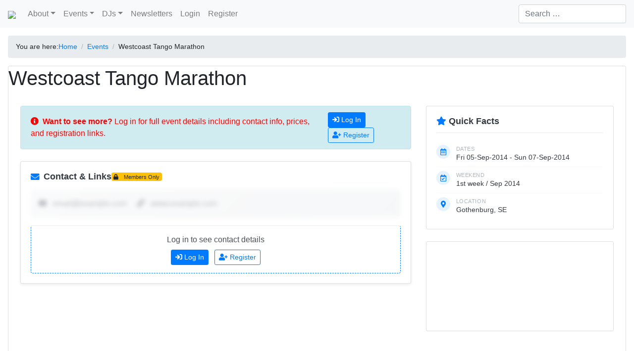

--- FILE ---
content_type: text/html; charset=UTF-8
request_url: https://www.tangomarathons.com/events/westcoast-tango-marathon-2/
body_size: 41925
content:
<!DOCTYPE html>
<html lang="en-US">
<head >
<meta charset="UTF-8" />
<meta name="viewport" content="width=device-width, initial-scale=1" />
<meta name='robots' content='index, follow, max-image-preview:large, max-snippet:-1, max-video-preview:-1' />

            <script data-no-defer="1" data-ezscrex="false" data-cfasync="false" data-pagespeed-no-defer data-cookieconsent="ignore">
                var ctPublicFunctions = {"_ajax_nonce":"a13c8afdda","_rest_nonce":"20986ed0da","_ajax_url":"\/wp-admin\/admin-ajax.php","_rest_url":"https:\/\/www.tangomarathons.com\/wp-json\/","data__cookies_type":"none","data__ajax_type":"rest","data__bot_detector_enabled":"0","data__frontend_data_log_enabled":1,"cookiePrefix":"","wprocket_detected":false,"host_url":"www.tangomarathons.com","text__ee_click_to_select":"Click to select the whole data","text__ee_original_email":"The complete one is","text__ee_got_it":"Got it","text__ee_blocked":"Blocked","text__ee_cannot_connect":"Cannot connect","text__ee_cannot_decode":"Can not decode email. Unknown reason","text__ee_email_decoder":"CleanTalk email decoder","text__ee_wait_for_decoding":"The magic is on the way!","text__ee_decoding_process":"Please wait a few seconds while we decode the contact data."}
            </script>
        
            <script data-no-defer="1" data-ezscrex="false" data-cfasync="false" data-pagespeed-no-defer data-cookieconsent="ignore">
                var ctPublic = {"_ajax_nonce":"a13c8afdda","settings__forms__check_internal":"1","settings__forms__check_external":"1","settings__forms__force_protection":"0","settings__forms__search_test":"1","settings__forms__wc_add_to_cart":"0","settings__data__bot_detector_enabled":"0","settings__sfw__anti_crawler":0,"blog_home":"https:\/\/www.tangomarathons.com\/","pixel__setting":"0","pixel__enabled":false,"pixel__url":null,"data__email_check_before_post":"0","data__email_check_exist_post":"0","data__cookies_type":"none","data__key_is_ok":true,"data__visible_fields_required":true,"wl_brandname":"Anti-Spam by CleanTalk","wl_brandname_short":"CleanTalk","ct_checkjs_key":62398666,"emailEncoderPassKey":"000953ff4abdbfcb54dd49b3b39341d7","bot_detector_forms_excluded":"W10=","advancedCacheExists":false,"varnishCacheExists":false,"wc_ajax_add_to_cart":false}
            </script>
        
	<!-- This site is optimized with the Yoast SEO plugin v26.7 - https://yoast.com/wordpress/plugins/seo/ -->
	<title>Westcoast Tango Marathon - [TMD] Tango Marathon Directory</title>
	<link rel="canonical" href="https://www.tangomarathons.com/events/westcoast-tango-marathon-2/" />
	<meta property="og:locale" content="en_US" />
	<meta property="og:type" content="article" />
	<meta property="og:title" content="Westcoast Tango Marathon - [TMD] Tango Marathon Directory" />
	<meta property="og:description" content="Start: 2014-09-05// End: 2014-09-07// Location: Gothenburg// SE. Westcoast Tango Marathon, 2nd Edition Gothenburg, 5-7 September, 2014 www,westcoasttangomarathon.se The date has been decided for the 2nd edition of the Westcoast Tango Marathon! Reserve the first weekend of September to go to Gothenburg and experience a warmStart: 2014-09-05// End: 2014-09-07// Location: Gothenburg// SE." />
	<meta property="og:url" content="https://www.tangomarathons.com/events/westcoast-tango-marathon-2/" />
	<meta property="og:site_name" content="[TMD] Tango Marathon Directory" />
	<meta property="article:publisher" content="https://www.facebook.com/tango.marathon.directory/" />
	<meta property="og:image" content="https://www.tangomarathons.com/wp-content/uploads/2017/04/TMD-Logo-e1483284195338.png" />
	<meta property="og:image:width" content="100" />
	<meta property="og:image:height" content="100" />
	<meta property="og:image:type" content="image/png" />
	<meta name="twitter:card" content="summary_large_image" />
	<meta name="twitter:label1" content="Est. reading time" />
	<meta name="twitter:data1" content="1 minute" />
	<script type="application/ld+json" class="yoast-schema-graph">{"@context":"https://schema.org","@graph":[{"@type":"WebPage","@id":"https://www.tangomarathons.com/events/westcoast-tango-marathon-2/","url":"https://www.tangomarathons.com/events/westcoast-tango-marathon-2/","name":"Westcoast Tango Marathon - [TMD] Tango Marathon Directory","isPartOf":{"@id":"https://www.tangomarathons.com/#website"},"datePublished":"2017-04-02T12:24:23+00:00","breadcrumb":{"@id":"https://www.tangomarathons.com/events/westcoast-tango-marathon-2/#breadcrumb"},"inLanguage":"en-US","potentialAction":[{"@type":"ReadAction","target":["https://www.tangomarathons.com/events/westcoast-tango-marathon-2/"]}]},{"@type":"BreadcrumbList","@id":"https://www.tangomarathons.com/events/westcoast-tango-marathon-2/#breadcrumb","itemListElement":[{"@type":"ListItem","position":1,"name":"Home","item":"https://www.tangomarathons.com/"},{"@type":"ListItem","position":2,"name":"Events","item":"https://www.tangomarathons.com/events/"},{"@type":"ListItem","position":3,"name":"Westcoast Tango Marathon"}]},{"@type":"WebSite","@id":"https://www.tangomarathons.com/#website","url":"https://www.tangomarathons.com/","name":"[TMD] Tango Marathon Directory","description":"Global listing and calendar of tango events for advanced dancers: marathons, encuentros, festivals","publisher":{"@id":"https://www.tangomarathons.com/#organization"},"potentialAction":[{"@type":"SearchAction","target":{"@type":"EntryPoint","urlTemplate":"https://www.tangomarathons.com/?s={search_term_string}"},"query-input":{"@type":"PropertyValueSpecification","valueRequired":true,"valueName":"search_term_string"}}],"inLanguage":"en-US"},{"@type":"Organization","@id":"https://www.tangomarathons.com/#organization","name":"Rhein-Neckar-Tango","url":"https://www.tangomarathons.com/","logo":{"@type":"ImageObject","inLanguage":"en-US","@id":"https://www.tangomarathons.com/#/schema/logo/image/","url":"https://www.tangomarathons.com/wp-content/uploads/2017/05/RNT_Logo_Square.png","contentUrl":"https://www.tangomarathons.com/wp-content/uploads/2017/05/RNT_Logo_Square.png","width":134,"height":134,"caption":"Rhein-Neckar-Tango"},"image":{"@id":"https://www.tangomarathons.com/#/schema/logo/image/"},"sameAs":["https://www.facebook.com/tango.marathon.directory/"]}]}</script>
	<!-- / Yoast SEO plugin. -->


<link rel='dns-prefetch' href='//www.tangomarathons.com' />
<link rel='dns-prefetch' href='//cdn.jsdelivr.net' />
<link rel='dns-prefetch' href='//unpkg.com' />
<link rel='dns-prefetch' href='//cdn.datatables.net' />
<link rel='dns-prefetch' href='//api.mapbox.com' />
<link rel="alternate" type="application/rss+xml" title="[TMD] Tango Marathon Directory &raquo; Feed" href="https://www.tangomarathons.com/feed/" />
<link rel="alternate" type="application/rss+xml" title="[TMD] Tango Marathon Directory &raquo; Comments Feed" href="https://www.tangomarathons.com/comments/feed/" />
<link rel="alternate" title="oEmbed (JSON)" type="application/json+oembed" href="https://www.tangomarathons.com/wp-json/oembed/1.0/embed?url=https%3A%2F%2Fwww.tangomarathons.com%2Fevents%2Fwestcoast-tango-marathon-2%2F" />
<link rel="alternate" title="oEmbed (XML)" type="text/xml+oembed" href="https://www.tangomarathons.com/wp-json/oembed/1.0/embed?url=https%3A%2F%2Fwww.tangomarathons.com%2Fevents%2Fwestcoast-tango-marathon-2%2F&#038;format=xml" />
<style id='wp-img-auto-sizes-contain-inline-css'>
img:is([sizes=auto i],[sizes^="auto," i]){contain-intrinsic-size:3000px 1500px}
/*# sourceURL=wp-img-auto-sizes-contain-inline-css */
</style>
<link rel='stylesheet' id='tmd4-css' href='https://www.tangomarathons.com/wp-content/themes/tmd4-theme-v2.1.3/style.css?ver=2.1.0' media='all' />
<style id='wp-emoji-styles-inline-css'>

	img.wp-smiley, img.emoji {
		display: inline !important;
		border: none !important;
		box-shadow: none !important;
		height: 1em !important;
		width: 1em !important;
		margin: 0 0.07em !important;
		vertical-align: -0.1em !important;
		background: none !important;
		padding: 0 !important;
	}
/*# sourceURL=wp-emoji-styles-inline-css */
</style>
<style id='wp-block-library-inline-css'>
:root{--wp-block-synced-color:#7a00df;--wp-block-synced-color--rgb:122,0,223;--wp-bound-block-color:var(--wp-block-synced-color);--wp-editor-canvas-background:#ddd;--wp-admin-theme-color:#007cba;--wp-admin-theme-color--rgb:0,124,186;--wp-admin-theme-color-darker-10:#006ba1;--wp-admin-theme-color-darker-10--rgb:0,107,160.5;--wp-admin-theme-color-darker-20:#005a87;--wp-admin-theme-color-darker-20--rgb:0,90,135;--wp-admin-border-width-focus:2px}@media (min-resolution:192dpi){:root{--wp-admin-border-width-focus:1.5px}}.wp-element-button{cursor:pointer}:root .has-very-light-gray-background-color{background-color:#eee}:root .has-very-dark-gray-background-color{background-color:#313131}:root .has-very-light-gray-color{color:#eee}:root .has-very-dark-gray-color{color:#313131}:root .has-vivid-green-cyan-to-vivid-cyan-blue-gradient-background{background:linear-gradient(135deg,#00d084,#0693e3)}:root .has-purple-crush-gradient-background{background:linear-gradient(135deg,#34e2e4,#4721fb 50%,#ab1dfe)}:root .has-hazy-dawn-gradient-background{background:linear-gradient(135deg,#faaca8,#dad0ec)}:root .has-subdued-olive-gradient-background{background:linear-gradient(135deg,#fafae1,#67a671)}:root .has-atomic-cream-gradient-background{background:linear-gradient(135deg,#fdd79a,#004a59)}:root .has-nightshade-gradient-background{background:linear-gradient(135deg,#330968,#31cdcf)}:root .has-midnight-gradient-background{background:linear-gradient(135deg,#020381,#2874fc)}:root{--wp--preset--font-size--normal:16px;--wp--preset--font-size--huge:42px}.has-regular-font-size{font-size:1em}.has-larger-font-size{font-size:2.625em}.has-normal-font-size{font-size:var(--wp--preset--font-size--normal)}.has-huge-font-size{font-size:var(--wp--preset--font-size--huge)}.has-text-align-center{text-align:center}.has-text-align-left{text-align:left}.has-text-align-right{text-align:right}.has-fit-text{white-space:nowrap!important}#end-resizable-editor-section{display:none}.aligncenter{clear:both}.items-justified-left{justify-content:flex-start}.items-justified-center{justify-content:center}.items-justified-right{justify-content:flex-end}.items-justified-space-between{justify-content:space-between}.screen-reader-text{border:0;clip-path:inset(50%);height:1px;margin:-1px;overflow:hidden;padding:0;position:absolute;width:1px;word-wrap:normal!important}.screen-reader-text:focus{background-color:#ddd;clip-path:none;color:#444;display:block;font-size:1em;height:auto;left:5px;line-height:normal;padding:15px 23px 14px;text-decoration:none;top:5px;width:auto;z-index:100000}html :where(.has-border-color){border-style:solid}html :where([style*=border-top-color]){border-top-style:solid}html :where([style*=border-right-color]){border-right-style:solid}html :where([style*=border-bottom-color]){border-bottom-style:solid}html :where([style*=border-left-color]){border-left-style:solid}html :where([style*=border-width]){border-style:solid}html :where([style*=border-top-width]){border-top-style:solid}html :where([style*=border-right-width]){border-right-style:solid}html :where([style*=border-bottom-width]){border-bottom-style:solid}html :where([style*=border-left-width]){border-left-style:solid}html :where(img[class*=wp-image-]){height:auto;max-width:100%}:where(figure){margin:0 0 1em}html :where(.is-position-sticky){--wp-admin--admin-bar--position-offset:var(--wp-admin--admin-bar--height,0px)}@media screen and (max-width:600px){html :where(.is-position-sticky){--wp-admin--admin-bar--position-offset:0px}}

/*# sourceURL=wp-block-library-inline-css */
</style><style id='global-styles-inline-css'>
:root{--wp--preset--aspect-ratio--square: 1;--wp--preset--aspect-ratio--4-3: 4/3;--wp--preset--aspect-ratio--3-4: 3/4;--wp--preset--aspect-ratio--3-2: 3/2;--wp--preset--aspect-ratio--2-3: 2/3;--wp--preset--aspect-ratio--16-9: 16/9;--wp--preset--aspect-ratio--9-16: 9/16;--wp--preset--color--black: #000000;--wp--preset--color--cyan-bluish-gray: #abb8c3;--wp--preset--color--white: #ffffff;--wp--preset--color--pale-pink: #f78da7;--wp--preset--color--vivid-red: #cf2e2e;--wp--preset--color--luminous-vivid-orange: #ff6900;--wp--preset--color--luminous-vivid-amber: #fcb900;--wp--preset--color--light-green-cyan: #7bdcb5;--wp--preset--color--vivid-green-cyan: #00d084;--wp--preset--color--pale-cyan-blue: #8ed1fc;--wp--preset--color--vivid-cyan-blue: #0693e3;--wp--preset--color--vivid-purple: #9b51e0;--wp--preset--gradient--vivid-cyan-blue-to-vivid-purple: linear-gradient(135deg,rgb(6,147,227) 0%,rgb(155,81,224) 100%);--wp--preset--gradient--light-green-cyan-to-vivid-green-cyan: linear-gradient(135deg,rgb(122,220,180) 0%,rgb(0,208,130) 100%);--wp--preset--gradient--luminous-vivid-amber-to-luminous-vivid-orange: linear-gradient(135deg,rgb(252,185,0) 0%,rgb(255,105,0) 100%);--wp--preset--gradient--luminous-vivid-orange-to-vivid-red: linear-gradient(135deg,rgb(255,105,0) 0%,rgb(207,46,46) 100%);--wp--preset--gradient--very-light-gray-to-cyan-bluish-gray: linear-gradient(135deg,rgb(238,238,238) 0%,rgb(169,184,195) 100%);--wp--preset--gradient--cool-to-warm-spectrum: linear-gradient(135deg,rgb(74,234,220) 0%,rgb(151,120,209) 20%,rgb(207,42,186) 40%,rgb(238,44,130) 60%,rgb(251,105,98) 80%,rgb(254,248,76) 100%);--wp--preset--gradient--blush-light-purple: linear-gradient(135deg,rgb(255,206,236) 0%,rgb(152,150,240) 100%);--wp--preset--gradient--blush-bordeaux: linear-gradient(135deg,rgb(254,205,165) 0%,rgb(254,45,45) 50%,rgb(107,0,62) 100%);--wp--preset--gradient--luminous-dusk: linear-gradient(135deg,rgb(255,203,112) 0%,rgb(199,81,192) 50%,rgb(65,88,208) 100%);--wp--preset--gradient--pale-ocean: linear-gradient(135deg,rgb(255,245,203) 0%,rgb(182,227,212) 50%,rgb(51,167,181) 100%);--wp--preset--gradient--electric-grass: linear-gradient(135deg,rgb(202,248,128) 0%,rgb(113,206,126) 100%);--wp--preset--gradient--midnight: linear-gradient(135deg,rgb(2,3,129) 0%,rgb(40,116,252) 100%);--wp--preset--font-size--small: 13px;--wp--preset--font-size--medium: 20px;--wp--preset--font-size--large: 36px;--wp--preset--font-size--x-large: 42px;--wp--preset--spacing--20: 0.44rem;--wp--preset--spacing--30: 0.67rem;--wp--preset--spacing--40: 1rem;--wp--preset--spacing--50: 1.5rem;--wp--preset--spacing--60: 2.25rem;--wp--preset--spacing--70: 3.38rem;--wp--preset--spacing--80: 5.06rem;--wp--preset--shadow--natural: 6px 6px 9px rgba(0, 0, 0, 0.2);--wp--preset--shadow--deep: 12px 12px 50px rgba(0, 0, 0, 0.4);--wp--preset--shadow--sharp: 6px 6px 0px rgba(0, 0, 0, 0.2);--wp--preset--shadow--outlined: 6px 6px 0px -3px rgb(255, 255, 255), 6px 6px rgb(0, 0, 0);--wp--preset--shadow--crisp: 6px 6px 0px rgb(0, 0, 0);}:where(.is-layout-flex){gap: 0.5em;}:where(.is-layout-grid){gap: 0.5em;}body .is-layout-flex{display: flex;}.is-layout-flex{flex-wrap: wrap;align-items: center;}.is-layout-flex > :is(*, div){margin: 0;}body .is-layout-grid{display: grid;}.is-layout-grid > :is(*, div){margin: 0;}:where(.wp-block-columns.is-layout-flex){gap: 2em;}:where(.wp-block-columns.is-layout-grid){gap: 2em;}:where(.wp-block-post-template.is-layout-flex){gap: 1.25em;}:where(.wp-block-post-template.is-layout-grid){gap: 1.25em;}.has-black-color{color: var(--wp--preset--color--black) !important;}.has-cyan-bluish-gray-color{color: var(--wp--preset--color--cyan-bluish-gray) !important;}.has-white-color{color: var(--wp--preset--color--white) !important;}.has-pale-pink-color{color: var(--wp--preset--color--pale-pink) !important;}.has-vivid-red-color{color: var(--wp--preset--color--vivid-red) !important;}.has-luminous-vivid-orange-color{color: var(--wp--preset--color--luminous-vivid-orange) !important;}.has-luminous-vivid-amber-color{color: var(--wp--preset--color--luminous-vivid-amber) !important;}.has-light-green-cyan-color{color: var(--wp--preset--color--light-green-cyan) !important;}.has-vivid-green-cyan-color{color: var(--wp--preset--color--vivid-green-cyan) !important;}.has-pale-cyan-blue-color{color: var(--wp--preset--color--pale-cyan-blue) !important;}.has-vivid-cyan-blue-color{color: var(--wp--preset--color--vivid-cyan-blue) !important;}.has-vivid-purple-color{color: var(--wp--preset--color--vivid-purple) !important;}.has-black-background-color{background-color: var(--wp--preset--color--black) !important;}.has-cyan-bluish-gray-background-color{background-color: var(--wp--preset--color--cyan-bluish-gray) !important;}.has-white-background-color{background-color: var(--wp--preset--color--white) !important;}.has-pale-pink-background-color{background-color: var(--wp--preset--color--pale-pink) !important;}.has-vivid-red-background-color{background-color: var(--wp--preset--color--vivid-red) !important;}.has-luminous-vivid-orange-background-color{background-color: var(--wp--preset--color--luminous-vivid-orange) !important;}.has-luminous-vivid-amber-background-color{background-color: var(--wp--preset--color--luminous-vivid-amber) !important;}.has-light-green-cyan-background-color{background-color: var(--wp--preset--color--light-green-cyan) !important;}.has-vivid-green-cyan-background-color{background-color: var(--wp--preset--color--vivid-green-cyan) !important;}.has-pale-cyan-blue-background-color{background-color: var(--wp--preset--color--pale-cyan-blue) !important;}.has-vivid-cyan-blue-background-color{background-color: var(--wp--preset--color--vivid-cyan-blue) !important;}.has-vivid-purple-background-color{background-color: var(--wp--preset--color--vivid-purple) !important;}.has-black-border-color{border-color: var(--wp--preset--color--black) !important;}.has-cyan-bluish-gray-border-color{border-color: var(--wp--preset--color--cyan-bluish-gray) !important;}.has-white-border-color{border-color: var(--wp--preset--color--white) !important;}.has-pale-pink-border-color{border-color: var(--wp--preset--color--pale-pink) !important;}.has-vivid-red-border-color{border-color: var(--wp--preset--color--vivid-red) !important;}.has-luminous-vivid-orange-border-color{border-color: var(--wp--preset--color--luminous-vivid-orange) !important;}.has-luminous-vivid-amber-border-color{border-color: var(--wp--preset--color--luminous-vivid-amber) !important;}.has-light-green-cyan-border-color{border-color: var(--wp--preset--color--light-green-cyan) !important;}.has-vivid-green-cyan-border-color{border-color: var(--wp--preset--color--vivid-green-cyan) !important;}.has-pale-cyan-blue-border-color{border-color: var(--wp--preset--color--pale-cyan-blue) !important;}.has-vivid-cyan-blue-border-color{border-color: var(--wp--preset--color--vivid-cyan-blue) !important;}.has-vivid-purple-border-color{border-color: var(--wp--preset--color--vivid-purple) !important;}.has-vivid-cyan-blue-to-vivid-purple-gradient-background{background: var(--wp--preset--gradient--vivid-cyan-blue-to-vivid-purple) !important;}.has-light-green-cyan-to-vivid-green-cyan-gradient-background{background: var(--wp--preset--gradient--light-green-cyan-to-vivid-green-cyan) !important;}.has-luminous-vivid-amber-to-luminous-vivid-orange-gradient-background{background: var(--wp--preset--gradient--luminous-vivid-amber-to-luminous-vivid-orange) !important;}.has-luminous-vivid-orange-to-vivid-red-gradient-background{background: var(--wp--preset--gradient--luminous-vivid-orange-to-vivid-red) !important;}.has-very-light-gray-to-cyan-bluish-gray-gradient-background{background: var(--wp--preset--gradient--very-light-gray-to-cyan-bluish-gray) !important;}.has-cool-to-warm-spectrum-gradient-background{background: var(--wp--preset--gradient--cool-to-warm-spectrum) !important;}.has-blush-light-purple-gradient-background{background: var(--wp--preset--gradient--blush-light-purple) !important;}.has-blush-bordeaux-gradient-background{background: var(--wp--preset--gradient--blush-bordeaux) !important;}.has-luminous-dusk-gradient-background{background: var(--wp--preset--gradient--luminous-dusk) !important;}.has-pale-ocean-gradient-background{background: var(--wp--preset--gradient--pale-ocean) !important;}.has-electric-grass-gradient-background{background: var(--wp--preset--gradient--electric-grass) !important;}.has-midnight-gradient-background{background: var(--wp--preset--gradient--midnight) !important;}.has-small-font-size{font-size: var(--wp--preset--font-size--small) !important;}.has-medium-font-size{font-size: var(--wp--preset--font-size--medium) !important;}.has-large-font-size{font-size: var(--wp--preset--font-size--large) !important;}.has-x-large-font-size{font-size: var(--wp--preset--font-size--x-large) !important;}
/*# sourceURL=global-styles-inline-css */
</style>

<style id='classic-theme-styles-inline-css'>
/*! This file is auto-generated */
.wp-block-button__link{color:#fff;background-color:#32373c;border-radius:9999px;box-shadow:none;text-decoration:none;padding:calc(.667em + 2px) calc(1.333em + 2px);font-size:1.125em}.wp-block-file__button{background:#32373c;color:#fff;text-decoration:none}
/*# sourceURL=/wp-includes/css/classic-themes.min.css */
</style>
<link rel='stylesheet' id='cleantalk-public-css-css' href='https://www.tangomarathons.com/wp-content/plugins/cleantalk-spam-protect/css/cleantalk-public.min.css?ver=6.70.1_1766157562' media='all' />
<link rel='stylesheet' id='cleantalk-email-decoder-css-css' href='https://www.tangomarathons.com/wp-content/plugins/cleantalk-spam-protect/css/cleantalk-email-decoder.min.css?ver=6.70.1_1766157562' media='all' />
<link rel='stylesheet' id='fontawesome-css' href='https://www.tangomarathons.com/wp-content/plugins/tmd_core/public/fontawesome-pro/css/all.min.css?ver=5.15.4' media='all' />
<link rel='stylesheet' id='bootstrap-css' href='https://cdn.jsdelivr.net/npm/bootstrap@4.6.2/dist/css/bootstrap.min.css?ver=4.6.2' media='all' />
<link rel='stylesheet' id='datatables-css' href='https://cdn.datatables.net/1.13.1/css/jquery.dataTables.min.css?ver=1.13.1' media='all' />
<link rel='stylesheet' id='bootstrap-table-css' href='https://unpkg.com/bootstrap-table@1.21.2/dist/bootstrap-table.min.css?ver=1.21.2' media='all' />
<link rel='stylesheet' id='mapbox-css' href='https://api.mapbox.com/mapbox-gl-js/v2.15.0/mapbox-gl.css?ver=2.15.0' media='all' />
<script src="https://www.tangomarathons.com/wp-content/plugins/cleantalk-spam-protect/js/apbct-public-bundle_full-protection_gathering.min.js?ver=6.70.1_1766157562" id="apbct-public-bundle_full-protection_gathering.min-js-js"></script>
<script src="https://www.tangomarathons.com/wp-includes/js/jquery/jquery.min.js?ver=3.7.1" id="jquery-core-js"></script>
<script src="https://www.tangomarathons.com/wp-includes/js/jquery/jquery-migrate.min.js?ver=3.4.1" id="jquery-migrate-js"></script>
<link rel="https://api.w.org/" href="https://www.tangomarathons.com/wp-json/" /><link rel="alternate" title="JSON" type="application/json" href="https://www.tangomarathons.com/wp-json/wp/v2/tmd_event/6888" /><link rel="EditURI" type="application/rsd+xml" title="RSD" href="https://www.tangomarathons.com/xmlrpc.php?rsd" />
<meta name="generator" content="WordPress 6.9" />
<link rel='shortlink' href='https://www.tangomarathons.com/?p=6888' />
<link rel="icon" href="https://www.tangomarathons.com/wp-content/uploads/2016/01/cropped-TMD-Logo-150x150.png" sizes="32x32" />
<link rel="icon" href="https://www.tangomarathons.com/wp-content/uploads/2016/01/cropped-TMD-Logo-235x235.png" sizes="192x192" />
<link rel="apple-touch-icon" href="https://www.tangomarathons.com/wp-content/uploads/2016/01/cropped-TMD-Logo-235x235.png" />
<meta name="msapplication-TileImage" content="https://www.tangomarathons.com/wp-content/uploads/2016/01/cropped-TMD-Logo-300x300.png" />
</head>
<body data-rsssl=1 class="wp-singular tmd_event-template-default single single-tmd_event postid-6888 wp-theme-genesis wp-child-theme-tmd4-theme-v213 header-image header-full-width full-width-content genesis-breadcrumbs-visible genesis-footer-widgets-hidden"><div class="site-container"><ul class="genesis-skip-link"><li><a href="#genesis-nav-primary" class="screen-reader-shortcut"> Skip to primary navigation</a></li><li><a href="#genesis-content" class="screen-reader-shortcut"> Skip to main content</a></li></ul><header class="site-header navbar navbar-light bg-light navbar-expand-lg"><div class="title-area navbar-brand"><a href="https://www.tangomarathons.com"><img src="///assets.tangomarathons.com/TMD.Logo_-300x33.png" /></a></div>
<button class="navbar-toggler" type="button" data-toggle="collapse" data-target="#genesis-nav-primary" aria-controls="genesis-nav-primary" aria-expanded="true" aria-label="Toggle navigation">
<span class="navbar-toggler-icon"></span>
</button>

<nav class="collapse navbar-collapse nav-primary" id="genesis-nav-primary">
		<ul id="menu-main-menu" class="navbar-nav mr-auto menu genesis-nav-menu menu-primary">
	<li  id="menu-item-56170"  class="menu-item menu-item-type-custom menu-item-object-custom menu-item-home menu-item-has-children menu-item-56170 dropdown nav-item"><a class="nav-link dropdown-toggle"  href="#" data-toggle="dropdown" aria-haspopup="true" aria-expanded="false"><span >About</span></a>
		<div class="dropdown-menu" aria-labelledby="navbarDropdown">
			<a class="dropdown-item"  href="https://www.tangomarathons.com/about/"><span >About</span></a>
			<a class="dropdown-item"  href="https://www.tangomarathons.com/why-do-you-need-an-account/"><span >Why do you need an account?</span></a>
			<a class="dropdown-item"  href="https://www.tangomarathons.com/imprint/usage-terms/"><span >Usage terms</span></a>
			<a class="dropdown-item"  href="https://www.tangomarathons.com/imprint/privacy-policy/"><span >Privacy Policy</span></a>
			<a class="dropdown-item"  href="https://www.tangomarathons.com/imprint/disclaimer/"><span >Disclaimer</span></a>
			<a class="dropdown-item"  href="https://www.tangomarathons.com/imprint/privacy-policy/cookie-policy/"><span >Cookie Policy</span></a>
			<a class="dropdown-item"  href="https://www.tangomarathons.com/imprint/"><span >Impressum</span></a>
		</div>
	</li>
	<li  id="menu-item-56197"  class="menu-item menu-item-type-custom menu-item-object-custom menu-item-home menu-item-has-children menu-item-56197 dropdown nav-item"><a class="nav-link dropdown-toggle"  href="#" data-toggle="dropdown" aria-haspopup="true" aria-expanded="false"><span >Events</span></a>
		<div class="dropdown-menu" aria-labelledby="navbarDropdown">
			<a class="dropdown-item"  href="https://www.tangomarathons.com/event-list/"><span >Event List</span></a>
			<a class="dropdown-item"  href="https://www.tangomarathons.com/calendar/"><span >Event Calendar</span></a>
			<a class="dropdown-item"  href="https://www.tangomarathons.com/events/"><span >Event Archives</span></a>
			<a class="dropdown-item"  href="https://www.tangomarathons.com/event_series/"><span >Event Series Archives</span></a>
			<a class="dropdown-item"  href="https://www.tangomarathons.com/submit/"><span >How to submit an event?</span></a>
			<a class="dropdown-item"  href="https://www.tangomarathons.com/articles/role-balanced-events-why/"><span >Role-balanced events. Why?</span></a>
		</div>
	</li>
	<li  id="menu-item-56198"  class="menu-item menu-item-type-custom menu-item-object-custom menu-item-home menu-item-has-children menu-item-56198 dropdown nav-item"><a class="nav-link dropdown-toggle"  href="#" data-toggle="dropdown" aria-haspopup="true" aria-expanded="false"><span >DJs</span></a>
		<div class="dropdown-menu" aria-labelledby="navbarDropdown">
			<a class="dropdown-item"  href="https://www.tangomarathons.com/dj-list/"><span >List of DJs</span></a>
			<a class="dropdown-item"  href="https://www.tangomarathons.com/djs/"><span >Archive of DJs</span></a>
			<a class="dropdown-item"  href="https://www.tangomarathons.com/about/the-dj-database/"><span >the DJ database</span></a>
		</div>
	</li>
	<li  id="menu-item-38573"  class="menu-item menu-item-type-post_type menu-item-object-page menu-item-38573 nav-item"><a class="nav-link"  href="https://www.tangomarathons.com/newsletters/"><span >Newsletters</span></a>
	</li>
	<li  id="menu-item-56195"  class="menu-item menu-item-type-custom menu-item-object-custom menu-item-56195 nav-item"><a class="nav-link"  href="/wp-login.php"><span >Login</span></a>
	</li>
	<li  id="menu-item-56196"  class="menu-item menu-item-type-custom menu-item-object-custom menu-item-56196 nav-item"><a class="nav-link"  href="https://www.tangomarathons.com/wp-login.php?action=register"><span >Register</span></a>
	</li></ul><form role="search" method="get" class="search-form form-inline my-2 my-md-0" action="https://www.tangomarathons.com/">
			<label>
				<span class="screen-reader-text">Search for:</span>
				<input type="search" class="form-control search-field" placeholder="Search &hellip;" value="" name="s" />
			</label>
			<input type="submit" class="screen-reader-text search-submit btn btn-primary" value="Search" />
		</form>
</nav>
</header><div class="site-inner container-fluid pt-3 px-3"><div class="wrap"><div class="content-sidebar-wrap row justify-content-center"><main class="content col-md-12" id="genesis-content"><div class="breadcrumb">You are here: <span class="breadcrumb-link-wrap"><a class="breadcrumb-link" href="https://www.tangomarathons.com/"><span class="breadcrumb-link-text-wrap">Home</span></a><meta ></span> <span aria-label="breadcrumb separator">/</span> <span class="breadcrumb-link-wrap"><a class="breadcrumb-link" href="https://www.tangomarathons.com/events/"><span class="breadcrumb-link-text-wrap">Events</span></a><meta ></span> <span aria-label="breadcrumb separator">/</span> Westcoast Tango Marathon</div><div class="card"><div class="header"><h1 class="entry-title">Westcoast Tango Marathon</h1></div><div class="content"><div class="event-modern-layout">
    <div class="row">
        <!-- Main Content Column -->
        <div class="col-12 col-lg-8 order-2 order-lg-1">

                        <!-- Login CTA Banner -->
            <div class="alert alert-info d-flex align-items-center mb-4" role="alert">
                <div class="flex-grow-1">
                    <strong><i
                            class="fa fa-info-circle mr-2"></i>Want to see more?</strong>
                    Log in for full event details including contact info, prices, and registration links.                </div>
                <div class="ml-3 d-none d-md-block">
                    <a href="https://www.tangomarathons.com/wp-login.php?redirect_to=https%3A%2F%2Fwww.tangomarathons.com%2Fevents%2Fwestcoast-tango-marathon-2%2F"
                        class="btn btn-primary btn-sm mr-2">
                        <i class="fa fa-sign-in mr-1"></i>Log In                    </a>
                    <a href="https://www.tangomarathons.com/wp-login.php?action=register" class="btn btn-outline-primary btn-sm">
                        <i class="fa fa-user-plus mr-1"></i>Register                    </a>
                </div>
            </div>
            
            <section class="event-section event-contact card mb-4 locked-section">
    <div class="card-body">
        <h5 class="section-title">
            <i class="fa fa-envelope text-primary"></i>
            Contact &amp; Links                        <span class="badge badge-warning"><i class="fa fa-lock"></i>
                Members Only</span>
                    </h5>

                <div class="locked-content">
            <div class="blur-overlay">
                <p class="text-muted mb-0">
                    <i class="fa fa-envelope mr-2"></i> email@example.com
                    <i class="fa fa-link ml-3 mr-2"></i> www.example.com
                </p>
            </div>
            <div class="login-prompt text-center py-3">
                <p class="mb-2">Log in to see contact details</p>
                <a href="https://www.tangomarathons.com/wp-login.php?redirect_to=https%3A%2F%2Fwww.tangomarathons.com%2Fevents%2Fwestcoast-tango-marathon-2%2F" class="btn btn-primary btn-sm">
                    <i class="fa fa-sign-in mr-1"></i>Log In                </a>
                <a href="https://www.tangomarathons.com/wp-login.php?action=register" class="btn btn-outline-primary btn-sm ml-2">
                    <i class="fa fa-user-plus mr-1"></i>Register                </a>
            </div>
        </div>
            </div>
</section>
        </div>

        <!-- Sidebar Column (sticky on desktop) -->
        <div class="col-12 col-lg-4 order-1 order-lg-2 mb-4 mb-lg-0">
            <div class="event-sidebar-sticky">
                <div class="event-quick-facts card mb-4">
    <div class="card-body">
        <h5 class="card-title mb-3">
            <i class="fas fa-star text-primary"></i>
            Quick Facts        </h5>

        
        <div class="quick-fact-item">
            <span class="fact-icon"><i class="far fa-calendar-alt"></i></span>
            <div class="fact-content">
                <span class="fact-label">Dates</span>
                <span class="fact-value">Fri 05-Sep-2014 -
                    Sun 07-Sep-2014</span>
            </div>
        </div>

                <div class="quick-fact-item">
            <span class="fact-icon"><i class="far fa-calendar-check"></i></span>
            <div class="fact-content">
                <span class="fact-label">Weekend</span>
                <span class="fact-value">1st week / Sep 2014</span>
            </div>
        </div>
        
        <div class="quick-fact-item">
            <span class="fact-icon"><i class="fas fa-map-marker-alt"></i></span>
            <div class="fact-content">
                <span class="fact-label">Location</span>
                <span class="fact-value">Gothenburg, SE</span>
            </div>
        </div>

            </div>
</div>

                <div class="event-map-card card mb-4">
    <div class="card-body p-0">
        <div id="map" class="event-map"></div>
    </div>
</div>

                                <!-- Mobile-only login buttons -->
                <div class="d-block d-md-none mb-4">
                    <a href="https://www.tangomarathons.com/wp-login.php?redirect_to=https%3A%2F%2Fwww.tangomarathons.com%2Fevents%2Fwestcoast-tango-marathon-2%2F"
                        class="btn btn-primary btn-block mb-2">
                        <i class="fa fa-sign-in mr-1"></i>Log In                    </a>
                    <a href="https://www.tangomarathons.com/wp-login.php?action=register" class="btn btn-outline-primary btn-block">
                        <i class="fa fa-user-plus mr-1"></i>Register                    </a>
                </div>
                            </div>
        </div>
    </div>
</div>
</div></div></main></div></div></div><footer class="site-footer text-center my-5 mx-3"><div class="wrap"><p>Copyright &#xA9;&nbsp;2010&#x02013;2026 · <a rel="nofollow" href="https://www.tangomarathons.com/wp-login.php">Log in</a></p></div></footer></div><script type="speculationrules">
{"prefetch":[{"source":"document","where":{"and":[{"href_matches":"/*"},{"not":{"href_matches":["/wp-*.php","/wp-admin/*","/wp-content/uploads/*","/wp-content/*","/wp-content/plugins/*","/wp-content/themes/tmd4-theme-v2.1.3/*","/wp-content/themes/genesis/*","/*\\?(.+)"]}},{"not":{"selector_matches":"a[rel~=\"nofollow\"]"}},{"not":{"selector_matches":".no-prefetch, .no-prefetch a"}}]},"eagerness":"conservative"}]}
</script>
<!-- Matomo -->
<script type="text/javascript">
  var _paq = _paq || [];
  /* tracker methods like "setCustomDimension" should be called before "trackPageView" */
  _paq.push(["setDoNotTrack", true]);
  _paq.push(['trackPageView']);
  _paq.push(['enableLinkTracking']);
  (function() {
    var u="//statistics.tangoparty.net/";
    _paq.push(['setTrackerUrl', u+'piwik.php']);
    _paq.push(['setSiteId', '3']);
    var d=document, g=d.createElement('script'), s=d.getElementsByTagName('script')[0];
    g.type='text/javascript'; g.async=true; g.defer=true; g.src=u+'piwik.js'; s.parentNode.insertBefore(g,s);
  })();
</script>
<noscript><p><img src="//statistics.tangoparty.net/piwik.php?idsite=3&amp;rec=1" style="border:0;" alt="" /></p></noscript>
<!-- End Matomo Code -->

<script src="https://www.tangomarathons.com/wp-content/themes/genesis/lib/js/skip-links.min.js?ver=3.6.1" id="skip-links-js"></script>
<script src="https://www.tangomarathons.com/wp-content/themes/tmd4-theme-v2.1.3/assets/js/bootstrap.min.js?v=1765746749" id="tmd-bootstrap-js-js"></script>
<script src="https://www.tangomarathons.com/wp-includes/js/jquery/ui/core.min.js?ver=1.13.3" id="jquery-ui-core-js"></script>
<script src="https://www.tangomarathons.com/wp-includes/js/jquery/ui/datepicker.min.js?ver=1.13.3" id="jquery-ui-datepicker-js"></script>
<script id="jquery-ui-datepicker-js-after">
jQuery(function(jQuery){jQuery.datepicker.setDefaults({"closeText":"Close","currentText":"Today","monthNames":["January","February","March","April","May","June","July","August","September","October","November","December"],"monthNamesShort":["Jan","Feb","Mar","Apr","May","Jun","Jul","Aug","Sep","Oct","Nov","Dec"],"nextText":"Next","prevText":"Previous","dayNames":["Sunday","Monday","Tuesday","Wednesday","Thursday","Friday","Saturday"],"dayNamesShort":["Sun","Mon","Tue","Wed","Thu","Fri","Sat"],"dayNamesMin":["S","M","T","W","T","F","S"],"dateFormat":"yy-mm-dd","firstDay":4,"isRTL":false});});
//# sourceURL=jquery-ui-datepicker-js-after
</script>
<script src="https://cdn.jsdelivr.net/npm/bootstrap@4.6.2/dist/js/bootstrap.bundle.min.js?ver=4.6.2" id="bootstrap-js"></script>
<script src="https://unpkg.com/bootstrap-table@1.21.2/dist/bootstrap-table.min.js?ver=1.21.2" id="bootstrap-table-js"></script>
<script src="https://cdn.datatables.net/1.13.1/js/jquery.dataTables.min.js?ver=1.13.1" id="datatables-js"></script>
<script src="https://cdn.jsdelivr.net/npm/fullcalendar@6.1.1/index.global.min.js?ver=6.1.1" id="fullcalendar-js"></script>
<script src="https://www.tangomarathons.com/wp-content/themes/tmd4-theme-v2.1.3/src/js/tmd.js?ver=2.1.0" id="tmd-js"></script>
<script src="https://www.tangomarathons.com/wp-content/themes/tmd4-theme-v2.1.3/src/js/calendar.js?ver=2.1.0" id="tmd-calendar-js"></script>
<script src="https://api.mapbox.com/mapbox-gl-js/v2.15.0/mapbox-gl.js?ver=2.15.0" id="mapbox-js"></script>
<script src="https://www.tangomarathons.com/wp-content/themes/tmd4-theme-v2.1.3/src/js/tmd_dj_maps.js?ver=2.1.0" id="tmd-dj-maps-js"></script>
<script id="tmd_map_single_venue-js-extra">
var MyScriptParams = {"name":"Westcoast Tango Marathon","lng":"11.97456","lat":"57.70887","icon":"marker"};
//# sourceURL=tmd_map_single_venue-js-extra
</script>
<script src="https://www.tangomarathons.com/wp-content/themes/tmd4-theme-v2.1.3/src/js/tmd_map_single_venue.js?ver=1.2.3" id="tmd_map_single_venue-js"></script>
<script id="wp-emoji-settings" type="application/json">
{"baseUrl":"https://s.w.org/images/core/emoji/17.0.2/72x72/","ext":".png","svgUrl":"https://s.w.org/images/core/emoji/17.0.2/svg/","svgExt":".svg","source":{"concatemoji":"https://www.tangomarathons.com/wp-includes/js/wp-emoji-release.min.js?ver=6.9"}}
</script>
<script type="module">
/*! This file is auto-generated */
const a=JSON.parse(document.getElementById("wp-emoji-settings").textContent),o=(window._wpemojiSettings=a,"wpEmojiSettingsSupports"),s=["flag","emoji"];function i(e){try{var t={supportTests:e,timestamp:(new Date).valueOf()};sessionStorage.setItem(o,JSON.stringify(t))}catch(e){}}function c(e,t,n){e.clearRect(0,0,e.canvas.width,e.canvas.height),e.fillText(t,0,0);t=new Uint32Array(e.getImageData(0,0,e.canvas.width,e.canvas.height).data);e.clearRect(0,0,e.canvas.width,e.canvas.height),e.fillText(n,0,0);const a=new Uint32Array(e.getImageData(0,0,e.canvas.width,e.canvas.height).data);return t.every((e,t)=>e===a[t])}function p(e,t){e.clearRect(0,0,e.canvas.width,e.canvas.height),e.fillText(t,0,0);var n=e.getImageData(16,16,1,1);for(let e=0;e<n.data.length;e++)if(0!==n.data[e])return!1;return!0}function u(e,t,n,a){switch(t){case"flag":return n(e,"\ud83c\udff3\ufe0f\u200d\u26a7\ufe0f","\ud83c\udff3\ufe0f\u200b\u26a7\ufe0f")?!1:!n(e,"\ud83c\udde8\ud83c\uddf6","\ud83c\udde8\u200b\ud83c\uddf6")&&!n(e,"\ud83c\udff4\udb40\udc67\udb40\udc62\udb40\udc65\udb40\udc6e\udb40\udc67\udb40\udc7f","\ud83c\udff4\u200b\udb40\udc67\u200b\udb40\udc62\u200b\udb40\udc65\u200b\udb40\udc6e\u200b\udb40\udc67\u200b\udb40\udc7f");case"emoji":return!a(e,"\ud83e\u1fac8")}return!1}function f(e,t,n,a){let r;const o=(r="undefined"!=typeof WorkerGlobalScope&&self instanceof WorkerGlobalScope?new OffscreenCanvas(300,150):document.createElement("canvas")).getContext("2d",{willReadFrequently:!0}),s=(o.textBaseline="top",o.font="600 32px Arial",{});return e.forEach(e=>{s[e]=t(o,e,n,a)}),s}function r(e){var t=document.createElement("script");t.src=e,t.defer=!0,document.head.appendChild(t)}a.supports={everything:!0,everythingExceptFlag:!0},new Promise(t=>{let n=function(){try{var e=JSON.parse(sessionStorage.getItem(o));if("object"==typeof e&&"number"==typeof e.timestamp&&(new Date).valueOf()<e.timestamp+604800&&"object"==typeof e.supportTests)return e.supportTests}catch(e){}return null}();if(!n){if("undefined"!=typeof Worker&&"undefined"!=typeof OffscreenCanvas&&"undefined"!=typeof URL&&URL.createObjectURL&&"undefined"!=typeof Blob)try{var e="postMessage("+f.toString()+"("+[JSON.stringify(s),u.toString(),c.toString(),p.toString()].join(",")+"));",a=new Blob([e],{type:"text/javascript"});const r=new Worker(URL.createObjectURL(a),{name:"wpTestEmojiSupports"});return void(r.onmessage=e=>{i(n=e.data),r.terminate(),t(n)})}catch(e){}i(n=f(s,u,c,p))}t(n)}).then(e=>{for(const n in e)a.supports[n]=e[n],a.supports.everything=a.supports.everything&&a.supports[n],"flag"!==n&&(a.supports.everythingExceptFlag=a.supports.everythingExceptFlag&&a.supports[n]);var t;a.supports.everythingExceptFlag=a.supports.everythingExceptFlag&&!a.supports.flag,a.supports.everything||((t=a.source||{}).concatemoji?r(t.concatemoji):t.wpemoji&&t.twemoji&&(r(t.twemoji),r(t.wpemoji)))});
//# sourceURL=https://www.tangomarathons.com/wp-includes/js/wp-emoji-loader.min.js
</script>
</body></html>


--- FILE ---
content_type: application/javascript
request_url: https://www.tangomarathons.com/wp-content/themes/tmd4-theme-v2.1.3/src/js/tmd.js?ver=2.1.0
body_size: 112
content:
function tmd_dj_datatable() {
	jQuery(
		function ($) {
			// jQuery.fn.dataTable.ext.errMode = 'throw';

			var table = $( '#dj_table' ).DataTable(
				{
					paging: true,
					deferRender: true,
					deferLoad: false,
					info: true,
					retrieve: true,
					stateSave: true,
					fixedHeader: {
						header: true,
						footer: true,
						headerOffset: 250,
					},
				}
			);
		}
	);
}


--- FILE ---
content_type: application/javascript
request_url: https://www.tangomarathons.com/wp-content/themes/tmd4-theme-v2.1.3/src/js/tmd_map_single_venue.js?ver=1.2.3
body_size: 2619
content:
jQuery(document).ready(
    function () {
        // Check if map container exists and we have coordinates
        if (!document.getElementById('map') || !MyScriptParams || !MyScriptParams.lat || !MyScriptParams.lng) {
            return;
        }

        mapboxgl.accessToken = 'pk.eyJ1IjoiZGFuaWVsayIsImEiOiJjamN6YmxrYTEyOXkwMnFudWIxM2JlMjI3In0.t0iacsbOaZ7xBfzBEMLlvQ';

        // Mapbox expects [longitude, latitude] order
        var lng = parseFloat(MyScriptParams.lng);
        var lat = parseFloat(MyScriptParams.lat);

        var map = new mapboxgl.Map(
            {
                container: 'map',
                style: 'mapbox://styles/danielk/cjz49gi5t03ly1cnyvv3d9juq',
                center: [lng, lat],
                zoom: 11,
                pitch: 45,
            }
        );

        // Add navigation controls
        map.addControl(new mapboxgl.NavigationControl(), 'top-right');

        // If CSS/aspect-ratio changes container size after init, Mapbox needs an explicit resize.
        map.resize();

        // Keep map sized correctly on viewport changes.
        var resizeTimer;
        jQuery(window).on('resize.tmdMapSingleVenue', function () {
            clearTimeout(resizeTimer);
            resizeTimer = setTimeout(function () {
                map.resize();
            }, 150);
        });

        map.on(
            'load',
            function () {

                map.addLayer(
                    {
                        "id": "points",
                        "type": "symbol",
                        "source": {
                            "type": "geojson",
                            "data": {
                                "type": "FeatureCollection",
                                "features": [{
                                    "type": "Feature",
                                    "geometry": {
                                        "type": "Point",
                                        "coordinates": [lng, lat]
                                    },
                                    "properties": {
                                        "title": MyScriptParams.name,
                                        "icon": MyScriptParams.icon
                                    }
                                }]
                            }
                        },
                        // https://github.com/mapbox/mapbox-gl-styles
                        "layout": {
                            "icon-image": "circle-stroked-15",
                            "text-field": "{title}",
                            "text-font": ["Open Sans Semibold", "Arial Unicode MS Bold"],
                            "text-offset": [0, 0.6],
                            "text-anchor": "top",
                        },
                        paint: {}
                    }
                );

            }
        );

    }
);
